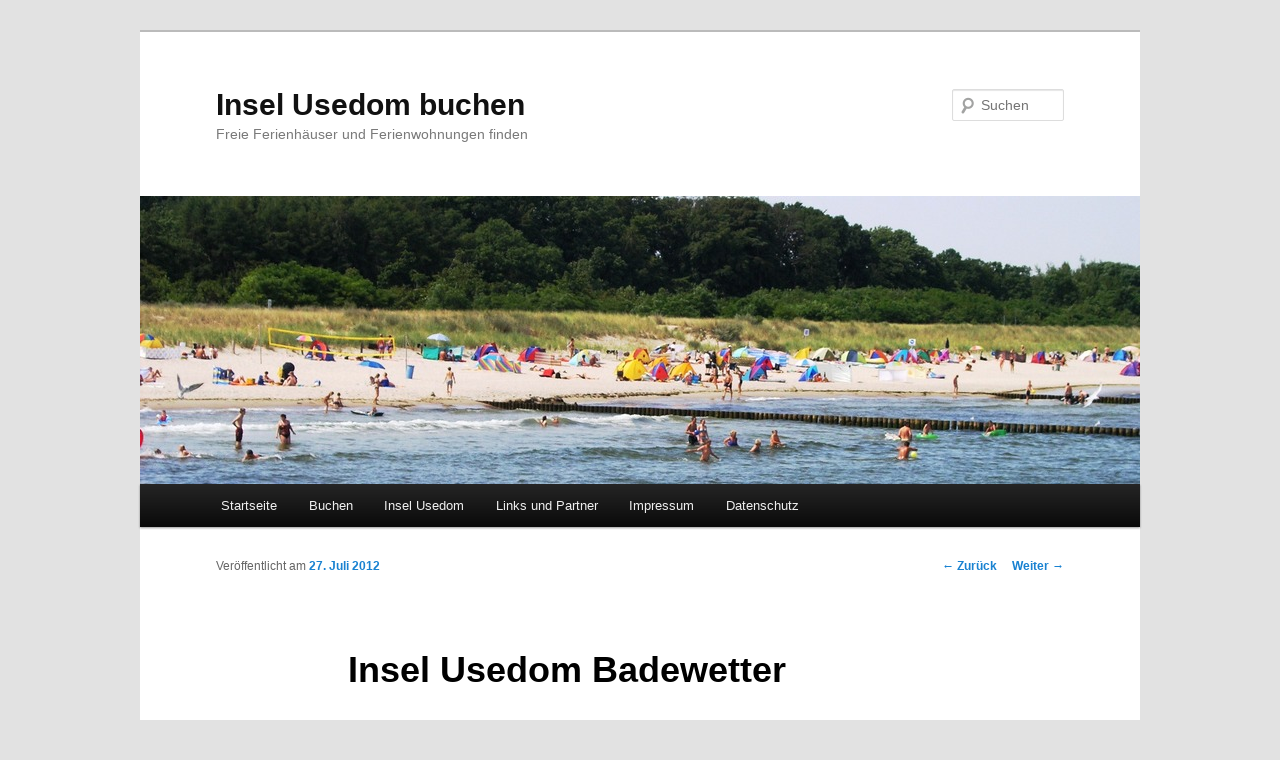

--- FILE ---
content_type: text/html; charset=UTF-8
request_url: http://www.insel-usedom-buchen.de/2012/07/insel-usedom-badewetter/
body_size: 8869
content:
<!DOCTYPE html>
<!--[if IE 6]>
<html id="ie6" dir="ltr" lang="de"
	prefix="og: https://ogp.me/ns#" >
<![endif]-->
<!--[if IE 7]>
<html id="ie7" dir="ltr" lang="de"
	prefix="og: https://ogp.me/ns#" >
<![endif]-->
<!--[if IE 8]>
<html id="ie8" dir="ltr" lang="de"
	prefix="og: https://ogp.me/ns#" >
<![endif]-->
<!--[if !(IE 6) & !(IE 7) & !(IE 8)]><!-->
<html dir="ltr" lang="de"
	prefix="og: https://ogp.me/ns#" >
<!--<![endif]-->
<head>
<meta charset="UTF-8" />
<meta name="viewport" content="width=device-width" />

<link rel="profile" href="https://gmpg.org/xfn/11" />
<link rel="stylesheet" type="text/css" media="all" href="http://www.insel-usedom-buchen.de/wp-content/themes/twentyeleven/style.css?ver=20221101" />
<link rel="pingback" href="http://www.insel-usedom-buchen.de/xmlrpc.php">
<!--[if lt IE 9]>
<script src="http://www.insel-usedom-buchen.de/wp-content/themes/twentyeleven/js/html5.js?ver=3.7.0" type="text/javascript"></script>
<![endif]-->

		<!-- All in One SEO 4.2.7.1 - aioseo.com -->
		<title>Insel Usedom Badewetter | Insel Usedom buchen</title>
		<meta name="robots" content="max-image-preview:large" />
		<link rel="canonical" href="http://www.insel-usedom-buchen.de/2012/07/insel-usedom-badewetter/" />
		<meta name="generator" content="All in One SEO (AIOSEO) 4.2.7.1 " />
		<meta property="og:locale" content="de_DE" />
		<meta property="og:site_name" content="Insel Usedom buchen | Freie Ferienhäuser und Ferienwohnungen finden" />
		<meta property="og:type" content="article" />
		<meta property="og:title" content="Insel Usedom Badewetter | Insel Usedom buchen" />
		<meta property="og:url" content="http://www.insel-usedom-buchen.de/2012/07/insel-usedom-badewetter/" />
		<meta property="article:published_time" content="2012-07-27T12:33:18+00:00" />
		<meta property="article:modified_time" content="2012-11-18T16:59:09+00:00" />
		<meta name="twitter:card" content="summary_large_image" />
		<meta name="twitter:title" content="Insel Usedom Badewetter | Insel Usedom buchen" />
		<script type="application/ld+json" class="aioseo-schema">
			{"@context":"https:\/\/schema.org","@graph":[{"@type":"Article","@id":"http:\/\/www.insel-usedom-buchen.de\/2012\/07\/insel-usedom-badewetter\/#article","name":"Insel Usedom Badewetter | Insel Usedom buchen","headline":"Insel Usedom Badewetter","author":{"@id":"http:\/\/www.insel-usedom-buchen.de\/author\/boehle\/#author"},"publisher":{"@id":"http:\/\/www.insel-usedom-buchen.de\/#organization"},"datePublished":"2012-07-27T12:33:18+02:00","dateModified":"2012-11-18T16:59:09+01:00","inLanguage":"de-DE","mainEntityOfPage":{"@id":"http:\/\/www.insel-usedom-buchen.de\/2012\/07\/insel-usedom-badewetter\/#webpage"},"isPartOf":{"@id":"http:\/\/www.insel-usedom-buchen.de\/2012\/07\/insel-usedom-badewetter\/#webpage"},"articleSection":"Usedom"},{"@type":"BreadcrumbList","@id":"http:\/\/www.insel-usedom-buchen.de\/2012\/07\/insel-usedom-badewetter\/#breadcrumblist","itemListElement":[{"@type":"ListItem","@id":"http:\/\/www.insel-usedom-buchen.de\/#listItem","position":1,"item":{"@type":"WebPage","@id":"http:\/\/www.insel-usedom-buchen.de\/","name":"Home","description":"Der Blog rund um die Insel Usedom. Buchen Sie Ferienh\u00e4user oder Ferienwohnungen auf Usedom. Aktuelles rund um Usedom und einfache online Buchung.","url":"http:\/\/www.insel-usedom-buchen.de\/"},"nextItem":"http:\/\/www.insel-usedom-buchen.de\/2012\/#listItem"},{"@type":"ListItem","@id":"http:\/\/www.insel-usedom-buchen.de\/2012\/#listItem","position":2,"item":{"@type":"WebPage","@id":"http:\/\/www.insel-usedom-buchen.de\/2012\/","name":"2012","url":"http:\/\/www.insel-usedom-buchen.de\/2012\/"},"nextItem":"http:\/\/www.insel-usedom-buchen.de\/2012\/07\/#listItem","previousItem":"http:\/\/www.insel-usedom-buchen.de\/#listItem"},{"@type":"ListItem","@id":"http:\/\/www.insel-usedom-buchen.de\/2012\/07\/#listItem","position":3,"item":{"@type":"WebPage","@id":"http:\/\/www.insel-usedom-buchen.de\/2012\/07\/","name":"July","url":"http:\/\/www.insel-usedom-buchen.de\/2012\/07\/"},"nextItem":"http:\/\/www.insel-usedom-buchen.de\/2012\/07\/insel-usedom-badewetter\/#listItem","previousItem":"http:\/\/www.insel-usedom-buchen.de\/2012\/#listItem"},{"@type":"ListItem","@id":"http:\/\/www.insel-usedom-buchen.de\/2012\/07\/insel-usedom-badewetter\/#listItem","position":4,"item":{"@type":"WebPage","@id":"http:\/\/www.insel-usedom-buchen.de\/2012\/07\/insel-usedom-badewetter\/","name":"Insel Usedom Badewetter","url":"http:\/\/www.insel-usedom-buchen.de\/2012\/07\/insel-usedom-badewetter\/"},"previousItem":"http:\/\/www.insel-usedom-buchen.de\/2012\/07\/#listItem"}]},{"@type":"Organization","@id":"http:\/\/www.insel-usedom-buchen.de\/#organization","name":"Insel Usedom buchen","url":"http:\/\/www.insel-usedom-buchen.de\/"},{"@type":"WebPage","@id":"http:\/\/www.insel-usedom-buchen.de\/2012\/07\/insel-usedom-badewetter\/#webpage","url":"http:\/\/www.insel-usedom-buchen.de\/2012\/07\/insel-usedom-badewetter\/","name":"Insel Usedom Badewetter | Insel Usedom buchen","inLanguage":"de-DE","isPartOf":{"@id":"http:\/\/www.insel-usedom-buchen.de\/#website"},"breadcrumb":{"@id":"http:\/\/www.insel-usedom-buchen.de\/2012\/07\/insel-usedom-badewetter\/#breadcrumblist"},"author":"http:\/\/www.insel-usedom-buchen.de\/author\/boehle\/#author","creator":"http:\/\/www.insel-usedom-buchen.de\/author\/boehle\/#author","datePublished":"2012-07-27T12:33:18+02:00","dateModified":"2012-11-18T16:59:09+01:00"},{"@type":"WebSite","@id":"http:\/\/www.insel-usedom-buchen.de\/#website","url":"http:\/\/www.insel-usedom-buchen.de\/","name":"Insel Usedom buchen","description":"Freie Ferienh\u00e4user und Ferienwohnungen finden","inLanguage":"de-DE","publisher":{"@id":"http:\/\/www.insel-usedom-buchen.de\/#organization"}}]}
		</script>
		<!-- All in One SEO -->

<link rel='dns-prefetch' href='//www.insel-usedom-buchen.de' />
<link rel="alternate" type="application/rss+xml" title="Insel Usedom buchen &raquo; Feed" href="http://www.insel-usedom-buchen.de/feed/" />
<link rel="alternate" type="application/rss+xml" title="Insel Usedom buchen &raquo; Kommentar-Feed" href="http://www.insel-usedom-buchen.de/comments/feed/" />
<script type="text/javascript">
/* <![CDATA[ */
window._wpemojiSettings = {"baseUrl":"https:\/\/s.w.org\/images\/core\/emoji\/14.0.0\/72x72\/","ext":".png","svgUrl":"https:\/\/s.w.org\/images\/core\/emoji\/14.0.0\/svg\/","svgExt":".svg","source":{"concatemoji":"http:\/\/www.insel-usedom-buchen.de\/wp-includes\/js\/wp-emoji-release.min.js?ver=6.4.7"}};
/*! This file is auto-generated */
!function(i,n){var o,s,e;function c(e){try{var t={supportTests:e,timestamp:(new Date).valueOf()};sessionStorage.setItem(o,JSON.stringify(t))}catch(e){}}function p(e,t,n){e.clearRect(0,0,e.canvas.width,e.canvas.height),e.fillText(t,0,0);var t=new Uint32Array(e.getImageData(0,0,e.canvas.width,e.canvas.height).data),r=(e.clearRect(0,0,e.canvas.width,e.canvas.height),e.fillText(n,0,0),new Uint32Array(e.getImageData(0,0,e.canvas.width,e.canvas.height).data));return t.every(function(e,t){return e===r[t]})}function u(e,t,n){switch(t){case"flag":return n(e,"\ud83c\udff3\ufe0f\u200d\u26a7\ufe0f","\ud83c\udff3\ufe0f\u200b\u26a7\ufe0f")?!1:!n(e,"\ud83c\uddfa\ud83c\uddf3","\ud83c\uddfa\u200b\ud83c\uddf3")&&!n(e,"\ud83c\udff4\udb40\udc67\udb40\udc62\udb40\udc65\udb40\udc6e\udb40\udc67\udb40\udc7f","\ud83c\udff4\u200b\udb40\udc67\u200b\udb40\udc62\u200b\udb40\udc65\u200b\udb40\udc6e\u200b\udb40\udc67\u200b\udb40\udc7f");case"emoji":return!n(e,"\ud83e\udef1\ud83c\udffb\u200d\ud83e\udef2\ud83c\udfff","\ud83e\udef1\ud83c\udffb\u200b\ud83e\udef2\ud83c\udfff")}return!1}function f(e,t,n){var r="undefined"!=typeof WorkerGlobalScope&&self instanceof WorkerGlobalScope?new OffscreenCanvas(300,150):i.createElement("canvas"),a=r.getContext("2d",{willReadFrequently:!0}),o=(a.textBaseline="top",a.font="600 32px Arial",{});return e.forEach(function(e){o[e]=t(a,e,n)}),o}function t(e){var t=i.createElement("script");t.src=e,t.defer=!0,i.head.appendChild(t)}"undefined"!=typeof Promise&&(o="wpEmojiSettingsSupports",s=["flag","emoji"],n.supports={everything:!0,everythingExceptFlag:!0},e=new Promise(function(e){i.addEventListener("DOMContentLoaded",e,{once:!0})}),new Promise(function(t){var n=function(){try{var e=JSON.parse(sessionStorage.getItem(o));if("object"==typeof e&&"number"==typeof e.timestamp&&(new Date).valueOf()<e.timestamp+604800&&"object"==typeof e.supportTests)return e.supportTests}catch(e){}return null}();if(!n){if("undefined"!=typeof Worker&&"undefined"!=typeof OffscreenCanvas&&"undefined"!=typeof URL&&URL.createObjectURL&&"undefined"!=typeof Blob)try{var e="postMessage("+f.toString()+"("+[JSON.stringify(s),u.toString(),p.toString()].join(",")+"));",r=new Blob([e],{type:"text/javascript"}),a=new Worker(URL.createObjectURL(r),{name:"wpTestEmojiSupports"});return void(a.onmessage=function(e){c(n=e.data),a.terminate(),t(n)})}catch(e){}c(n=f(s,u,p))}t(n)}).then(function(e){for(var t in e)n.supports[t]=e[t],n.supports.everything=n.supports.everything&&n.supports[t],"flag"!==t&&(n.supports.everythingExceptFlag=n.supports.everythingExceptFlag&&n.supports[t]);n.supports.everythingExceptFlag=n.supports.everythingExceptFlag&&!n.supports.flag,n.DOMReady=!1,n.readyCallback=function(){n.DOMReady=!0}}).then(function(){return e}).then(function(){var e;n.supports.everything||(n.readyCallback(),(e=n.source||{}).concatemoji?t(e.concatemoji):e.wpemoji&&e.twemoji&&(t(e.twemoji),t(e.wpemoji)))}))}((window,document),window._wpemojiSettings);
/* ]]> */
</script>
<style id='wp-emoji-styles-inline-css' type='text/css'>

	img.wp-smiley, img.emoji {
		display: inline !important;
		border: none !important;
		box-shadow: none !important;
		height: 1em !important;
		width: 1em !important;
		margin: 0 0.07em !important;
		vertical-align: -0.1em !important;
		background: none !important;
		padding: 0 !important;
	}
</style>
<link rel='stylesheet' id='wp-block-library-css' href='http://www.insel-usedom-buchen.de/wp-includes/css/dist/block-library/style.min.css?ver=6.4.7' type='text/css' media='all' />
<style id='wp-block-library-theme-inline-css' type='text/css'>
.wp-block-audio figcaption{color:#555;font-size:13px;text-align:center}.is-dark-theme .wp-block-audio figcaption{color:hsla(0,0%,100%,.65)}.wp-block-audio{margin:0 0 1em}.wp-block-code{border:1px solid #ccc;border-radius:4px;font-family:Menlo,Consolas,monaco,monospace;padding:.8em 1em}.wp-block-embed figcaption{color:#555;font-size:13px;text-align:center}.is-dark-theme .wp-block-embed figcaption{color:hsla(0,0%,100%,.65)}.wp-block-embed{margin:0 0 1em}.blocks-gallery-caption{color:#555;font-size:13px;text-align:center}.is-dark-theme .blocks-gallery-caption{color:hsla(0,0%,100%,.65)}.wp-block-image figcaption{color:#555;font-size:13px;text-align:center}.is-dark-theme .wp-block-image figcaption{color:hsla(0,0%,100%,.65)}.wp-block-image{margin:0 0 1em}.wp-block-pullquote{border-bottom:4px solid;border-top:4px solid;color:currentColor;margin-bottom:1.75em}.wp-block-pullquote cite,.wp-block-pullquote footer,.wp-block-pullquote__citation{color:currentColor;font-size:.8125em;font-style:normal;text-transform:uppercase}.wp-block-quote{border-left:.25em solid;margin:0 0 1.75em;padding-left:1em}.wp-block-quote cite,.wp-block-quote footer{color:currentColor;font-size:.8125em;font-style:normal;position:relative}.wp-block-quote.has-text-align-right{border-left:none;border-right:.25em solid;padding-left:0;padding-right:1em}.wp-block-quote.has-text-align-center{border:none;padding-left:0}.wp-block-quote.is-large,.wp-block-quote.is-style-large,.wp-block-quote.is-style-plain{border:none}.wp-block-search .wp-block-search__label{font-weight:700}.wp-block-search__button{border:1px solid #ccc;padding:.375em .625em}:where(.wp-block-group.has-background){padding:1.25em 2.375em}.wp-block-separator.has-css-opacity{opacity:.4}.wp-block-separator{border:none;border-bottom:2px solid;margin-left:auto;margin-right:auto}.wp-block-separator.has-alpha-channel-opacity{opacity:1}.wp-block-separator:not(.is-style-wide):not(.is-style-dots){width:100px}.wp-block-separator.has-background:not(.is-style-dots){border-bottom:none;height:1px}.wp-block-separator.has-background:not(.is-style-wide):not(.is-style-dots){height:2px}.wp-block-table{margin:0 0 1em}.wp-block-table td,.wp-block-table th{word-break:normal}.wp-block-table figcaption{color:#555;font-size:13px;text-align:center}.is-dark-theme .wp-block-table figcaption{color:hsla(0,0%,100%,.65)}.wp-block-video figcaption{color:#555;font-size:13px;text-align:center}.is-dark-theme .wp-block-video figcaption{color:hsla(0,0%,100%,.65)}.wp-block-video{margin:0 0 1em}.wp-block-template-part.has-background{margin-bottom:0;margin-top:0;padding:1.25em 2.375em}
</style>
<style id='classic-theme-styles-inline-css' type='text/css'>
/*! This file is auto-generated */
.wp-block-button__link{color:#fff;background-color:#32373c;border-radius:9999px;box-shadow:none;text-decoration:none;padding:calc(.667em + 2px) calc(1.333em + 2px);font-size:1.125em}.wp-block-file__button{background:#32373c;color:#fff;text-decoration:none}
</style>
<style id='global-styles-inline-css' type='text/css'>
body{--wp--preset--color--black: #000;--wp--preset--color--cyan-bluish-gray: #abb8c3;--wp--preset--color--white: #fff;--wp--preset--color--pale-pink: #f78da7;--wp--preset--color--vivid-red: #cf2e2e;--wp--preset--color--luminous-vivid-orange: #ff6900;--wp--preset--color--luminous-vivid-amber: #fcb900;--wp--preset--color--light-green-cyan: #7bdcb5;--wp--preset--color--vivid-green-cyan: #00d084;--wp--preset--color--pale-cyan-blue: #8ed1fc;--wp--preset--color--vivid-cyan-blue: #0693e3;--wp--preset--color--vivid-purple: #9b51e0;--wp--preset--color--blue: #1982d1;--wp--preset--color--dark-gray: #373737;--wp--preset--color--medium-gray: #666;--wp--preset--color--light-gray: #e2e2e2;--wp--preset--gradient--vivid-cyan-blue-to-vivid-purple: linear-gradient(135deg,rgba(6,147,227,1) 0%,rgb(155,81,224) 100%);--wp--preset--gradient--light-green-cyan-to-vivid-green-cyan: linear-gradient(135deg,rgb(122,220,180) 0%,rgb(0,208,130) 100%);--wp--preset--gradient--luminous-vivid-amber-to-luminous-vivid-orange: linear-gradient(135deg,rgba(252,185,0,1) 0%,rgba(255,105,0,1) 100%);--wp--preset--gradient--luminous-vivid-orange-to-vivid-red: linear-gradient(135deg,rgba(255,105,0,1) 0%,rgb(207,46,46) 100%);--wp--preset--gradient--very-light-gray-to-cyan-bluish-gray: linear-gradient(135deg,rgb(238,238,238) 0%,rgb(169,184,195) 100%);--wp--preset--gradient--cool-to-warm-spectrum: linear-gradient(135deg,rgb(74,234,220) 0%,rgb(151,120,209) 20%,rgb(207,42,186) 40%,rgb(238,44,130) 60%,rgb(251,105,98) 80%,rgb(254,248,76) 100%);--wp--preset--gradient--blush-light-purple: linear-gradient(135deg,rgb(255,206,236) 0%,rgb(152,150,240) 100%);--wp--preset--gradient--blush-bordeaux: linear-gradient(135deg,rgb(254,205,165) 0%,rgb(254,45,45) 50%,rgb(107,0,62) 100%);--wp--preset--gradient--luminous-dusk: linear-gradient(135deg,rgb(255,203,112) 0%,rgb(199,81,192) 50%,rgb(65,88,208) 100%);--wp--preset--gradient--pale-ocean: linear-gradient(135deg,rgb(255,245,203) 0%,rgb(182,227,212) 50%,rgb(51,167,181) 100%);--wp--preset--gradient--electric-grass: linear-gradient(135deg,rgb(202,248,128) 0%,rgb(113,206,126) 100%);--wp--preset--gradient--midnight: linear-gradient(135deg,rgb(2,3,129) 0%,rgb(40,116,252) 100%);--wp--preset--font-size--small: 13px;--wp--preset--font-size--medium: 20px;--wp--preset--font-size--large: 36px;--wp--preset--font-size--x-large: 42px;--wp--preset--spacing--20: 0.44rem;--wp--preset--spacing--30: 0.67rem;--wp--preset--spacing--40: 1rem;--wp--preset--spacing--50: 1.5rem;--wp--preset--spacing--60: 2.25rem;--wp--preset--spacing--70: 3.38rem;--wp--preset--spacing--80: 5.06rem;--wp--preset--shadow--natural: 6px 6px 9px rgba(0, 0, 0, 0.2);--wp--preset--shadow--deep: 12px 12px 50px rgba(0, 0, 0, 0.4);--wp--preset--shadow--sharp: 6px 6px 0px rgba(0, 0, 0, 0.2);--wp--preset--shadow--outlined: 6px 6px 0px -3px rgba(255, 255, 255, 1), 6px 6px rgba(0, 0, 0, 1);--wp--preset--shadow--crisp: 6px 6px 0px rgba(0, 0, 0, 1);}:where(.is-layout-flex){gap: 0.5em;}:where(.is-layout-grid){gap: 0.5em;}body .is-layout-flow > .alignleft{float: left;margin-inline-start: 0;margin-inline-end: 2em;}body .is-layout-flow > .alignright{float: right;margin-inline-start: 2em;margin-inline-end: 0;}body .is-layout-flow > .aligncenter{margin-left: auto !important;margin-right: auto !important;}body .is-layout-constrained > .alignleft{float: left;margin-inline-start: 0;margin-inline-end: 2em;}body .is-layout-constrained > .alignright{float: right;margin-inline-start: 2em;margin-inline-end: 0;}body .is-layout-constrained > .aligncenter{margin-left: auto !important;margin-right: auto !important;}body .is-layout-constrained > :where(:not(.alignleft):not(.alignright):not(.alignfull)){max-width: var(--wp--style--global--content-size);margin-left: auto !important;margin-right: auto !important;}body .is-layout-constrained > .alignwide{max-width: var(--wp--style--global--wide-size);}body .is-layout-flex{display: flex;}body .is-layout-flex{flex-wrap: wrap;align-items: center;}body .is-layout-flex > *{margin: 0;}body .is-layout-grid{display: grid;}body .is-layout-grid > *{margin: 0;}:where(.wp-block-columns.is-layout-flex){gap: 2em;}:where(.wp-block-columns.is-layout-grid){gap: 2em;}:where(.wp-block-post-template.is-layout-flex){gap: 1.25em;}:where(.wp-block-post-template.is-layout-grid){gap: 1.25em;}.has-black-color{color: var(--wp--preset--color--black) !important;}.has-cyan-bluish-gray-color{color: var(--wp--preset--color--cyan-bluish-gray) !important;}.has-white-color{color: var(--wp--preset--color--white) !important;}.has-pale-pink-color{color: var(--wp--preset--color--pale-pink) !important;}.has-vivid-red-color{color: var(--wp--preset--color--vivid-red) !important;}.has-luminous-vivid-orange-color{color: var(--wp--preset--color--luminous-vivid-orange) !important;}.has-luminous-vivid-amber-color{color: var(--wp--preset--color--luminous-vivid-amber) !important;}.has-light-green-cyan-color{color: var(--wp--preset--color--light-green-cyan) !important;}.has-vivid-green-cyan-color{color: var(--wp--preset--color--vivid-green-cyan) !important;}.has-pale-cyan-blue-color{color: var(--wp--preset--color--pale-cyan-blue) !important;}.has-vivid-cyan-blue-color{color: var(--wp--preset--color--vivid-cyan-blue) !important;}.has-vivid-purple-color{color: var(--wp--preset--color--vivid-purple) !important;}.has-black-background-color{background-color: var(--wp--preset--color--black) !important;}.has-cyan-bluish-gray-background-color{background-color: var(--wp--preset--color--cyan-bluish-gray) !important;}.has-white-background-color{background-color: var(--wp--preset--color--white) !important;}.has-pale-pink-background-color{background-color: var(--wp--preset--color--pale-pink) !important;}.has-vivid-red-background-color{background-color: var(--wp--preset--color--vivid-red) !important;}.has-luminous-vivid-orange-background-color{background-color: var(--wp--preset--color--luminous-vivid-orange) !important;}.has-luminous-vivid-amber-background-color{background-color: var(--wp--preset--color--luminous-vivid-amber) !important;}.has-light-green-cyan-background-color{background-color: var(--wp--preset--color--light-green-cyan) !important;}.has-vivid-green-cyan-background-color{background-color: var(--wp--preset--color--vivid-green-cyan) !important;}.has-pale-cyan-blue-background-color{background-color: var(--wp--preset--color--pale-cyan-blue) !important;}.has-vivid-cyan-blue-background-color{background-color: var(--wp--preset--color--vivid-cyan-blue) !important;}.has-vivid-purple-background-color{background-color: var(--wp--preset--color--vivid-purple) !important;}.has-black-border-color{border-color: var(--wp--preset--color--black) !important;}.has-cyan-bluish-gray-border-color{border-color: var(--wp--preset--color--cyan-bluish-gray) !important;}.has-white-border-color{border-color: var(--wp--preset--color--white) !important;}.has-pale-pink-border-color{border-color: var(--wp--preset--color--pale-pink) !important;}.has-vivid-red-border-color{border-color: var(--wp--preset--color--vivid-red) !important;}.has-luminous-vivid-orange-border-color{border-color: var(--wp--preset--color--luminous-vivid-orange) !important;}.has-luminous-vivid-amber-border-color{border-color: var(--wp--preset--color--luminous-vivid-amber) !important;}.has-light-green-cyan-border-color{border-color: var(--wp--preset--color--light-green-cyan) !important;}.has-vivid-green-cyan-border-color{border-color: var(--wp--preset--color--vivid-green-cyan) !important;}.has-pale-cyan-blue-border-color{border-color: var(--wp--preset--color--pale-cyan-blue) !important;}.has-vivid-cyan-blue-border-color{border-color: var(--wp--preset--color--vivid-cyan-blue) !important;}.has-vivid-purple-border-color{border-color: var(--wp--preset--color--vivid-purple) !important;}.has-vivid-cyan-blue-to-vivid-purple-gradient-background{background: var(--wp--preset--gradient--vivid-cyan-blue-to-vivid-purple) !important;}.has-light-green-cyan-to-vivid-green-cyan-gradient-background{background: var(--wp--preset--gradient--light-green-cyan-to-vivid-green-cyan) !important;}.has-luminous-vivid-amber-to-luminous-vivid-orange-gradient-background{background: var(--wp--preset--gradient--luminous-vivid-amber-to-luminous-vivid-orange) !important;}.has-luminous-vivid-orange-to-vivid-red-gradient-background{background: var(--wp--preset--gradient--luminous-vivid-orange-to-vivid-red) !important;}.has-very-light-gray-to-cyan-bluish-gray-gradient-background{background: var(--wp--preset--gradient--very-light-gray-to-cyan-bluish-gray) !important;}.has-cool-to-warm-spectrum-gradient-background{background: var(--wp--preset--gradient--cool-to-warm-spectrum) !important;}.has-blush-light-purple-gradient-background{background: var(--wp--preset--gradient--blush-light-purple) !important;}.has-blush-bordeaux-gradient-background{background: var(--wp--preset--gradient--blush-bordeaux) !important;}.has-luminous-dusk-gradient-background{background: var(--wp--preset--gradient--luminous-dusk) !important;}.has-pale-ocean-gradient-background{background: var(--wp--preset--gradient--pale-ocean) !important;}.has-electric-grass-gradient-background{background: var(--wp--preset--gradient--electric-grass) !important;}.has-midnight-gradient-background{background: var(--wp--preset--gradient--midnight) !important;}.has-small-font-size{font-size: var(--wp--preset--font-size--small) !important;}.has-medium-font-size{font-size: var(--wp--preset--font-size--medium) !important;}.has-large-font-size{font-size: var(--wp--preset--font-size--large) !important;}.has-x-large-font-size{font-size: var(--wp--preset--font-size--x-large) !important;}
.wp-block-navigation a:where(:not(.wp-element-button)){color: inherit;}
:where(.wp-block-post-template.is-layout-flex){gap: 1.25em;}:where(.wp-block-post-template.is-layout-grid){gap: 1.25em;}
:where(.wp-block-columns.is-layout-flex){gap: 2em;}:where(.wp-block-columns.is-layout-grid){gap: 2em;}
.wp-block-pullquote{font-size: 1.5em;line-height: 1.6;}
</style>
<link rel='stylesheet' id='twentyeleven-block-style-css' href='http://www.insel-usedom-buchen.de/wp-content/themes/twentyeleven/blocks.css?ver=20220927' type='text/css' media='all' />
<link rel="https://api.w.org/" href="http://www.insel-usedom-buchen.de/wp-json/" /><link rel="alternate" type="application/json" href="http://www.insel-usedom-buchen.de/wp-json/wp/v2/posts/120" /><link rel="EditURI" type="application/rsd+xml" title="RSD" href="http://www.insel-usedom-buchen.de/xmlrpc.php?rsd" />
<meta name="generator" content="WordPress 6.4.7" />
<link rel='shortlink' href='http://www.insel-usedom-buchen.de/?p=120' />
<link rel="alternate" type="application/json+oembed" href="http://www.insel-usedom-buchen.de/wp-json/oembed/1.0/embed?url=http%3A%2F%2Fwww.insel-usedom-buchen.de%2F2012%2F07%2Finsel-usedom-badewetter%2F" />
<link rel="alternate" type="text/xml+oembed" href="http://www.insel-usedom-buchen.de/wp-json/oembed/1.0/embed?url=http%3A%2F%2Fwww.insel-usedom-buchen.de%2F2012%2F07%2Finsel-usedom-badewetter%2F&#038;format=xml" />
</head>

<body class="post-template-default single single-post postid-120 single-format-standard wp-embed-responsive single-author singular two-column right-sidebar">
<div class="skip-link"><a class="assistive-text" href="#content">Zum Inhalt wechseln</a></div><div id="page" class="hfeed">
	<header id="branding">
			<hgroup>
				<h1 id="site-title"><span><a href="http://www.insel-usedom-buchen.de/" rel="home">Insel Usedom buchen</a></span></h1>
				<h2 id="site-description">Freie Ferienhäuser und Ferienwohnungen finden</h2>
			</hgroup>

						<a href="http://www.insel-usedom-buchen.de/">
									<img src="http://www.insel-usedom-buchen.de/wp-content/uploads/2011/09/P7310065.jpg" width="1000" height="288" alt="Insel Usedom buchen" />
								</a>
			
									<form method="get" id="searchform" action="http://www.insel-usedom-buchen.de/">
		<label for="s" class="assistive-text">Suchen</label>
		<input type="text" class="field" name="s" id="s" placeholder="Suchen" />
		<input type="submit" class="submit" name="submit" id="searchsubmit" value="Suchen" />
	</form>
			
			<nav id="access">
				<h3 class="assistive-text">Hauptmenü</h3>
				<div class="menu-menu-1-container"><ul id="menu-menu-1" class="menu"><li id="menu-item-339" class="menu-item menu-item-type-custom menu-item-object-custom menu-item-home menu-item-339"><a href="http://www.insel-usedom-buchen.de/">Startseite</a></li>
<li id="menu-item-341" class="menu-item menu-item-type-post_type menu-item-object-page menu-item-341"><a href="http://www.insel-usedom-buchen.de/buchen/">Buchen</a></li>
<li id="menu-item-342" class="menu-item menu-item-type-post_type menu-item-object-page menu-item-342"><a href="http://www.insel-usedom-buchen.de/insel-usedom/">Insel Usedom</a></li>
<li id="menu-item-343" class="menu-item menu-item-type-post_type menu-item-object-page menu-item-343"><a href="http://www.insel-usedom-buchen.de/urlaub-links/">Links und Partner</a></li>
<li id="menu-item-344" class="menu-item menu-item-type-post_type menu-item-object-page menu-item-344"><a href="http://www.insel-usedom-buchen.de/impressum/">Impressum</a></li>
<li id="menu-item-340" class="menu-item menu-item-type-post_type menu-item-object-page menu-item-340"><a href="http://www.insel-usedom-buchen.de/datenschutz/">Datenschutz</a></li>
</ul></div>			</nav><!-- #access -->
	</header><!-- #branding -->


	<div id="main">

		<div id="primary">
			<div id="content" role="main">

				
					<nav id="nav-single">
						<h3 class="assistive-text">Beitrags-Navigation</h3>
						<span class="nav-previous"><a href="http://www.insel-usedom-buchen.de/2012/06/usedom-sommer-2012-last-minute-buchen/" rel="prev"><span class="meta-nav">&larr;</span> Zurück</a></span>
						<span class="nav-next"><a href="http://www.insel-usedom-buchen.de/2012/09/strandfeuerwerk-auf-usedom/" rel="next">Weiter <span class="meta-nav">&rarr;</span></a></span>
					</nav><!-- #nav-single -->

					
<article id="post-120" class="post-120 post type-post status-publish format-standard hentry category-usedom">
	<header class="entry-header">
		<h1 class="entry-title">Insel Usedom Badewetter</h1>

				<div class="entry-meta">
			<span class="sep">Veröffentlicht am </span><a href="http://www.insel-usedom-buchen.de/2012/07/insel-usedom-badewetter/" title="14:33" rel="bookmark"><time class="entry-date" datetime="2012-07-27T14:33:18+02:00">27. Juli 2012</time></a><span class="by-author"> <span class="sep"> von </span> <span class="author vcard"><a class="url fn n" href="http://www.insel-usedom-buchen.de/author/boehle/" title="Alle Beiträge von Fam. Böhle anzeigen" rel="author">Fam. Böhle</a></span></span>		</div><!-- .entry-meta -->
			</header><!-- .entry-header -->

	<div class="entry-content">
		<p><strong>Die Umweltauszeichnung „Blaue Flagge“ geht gleich dreimal an das Ostseebad <a title="Ferienwohnung Karlshagen" href="http://www.karlshagen-buchen.de">Karlshagen</a> auf der Insel <a title="Usedom Urlaub" href="http://www.traumusedom.de">Usedom</a>.<br />
</strong></p>
<p>Von Routine kann keine Rede sein, wenn das Ostseebad Karlshagen bereits zum achten Mal die „Blaue Flagge“ von der Deutschen Gesellschaft für Umwelterziehung in Kühlungsborn entgegen nimmt. „Die Maßstäbe sind hoch gesetzt und es bedeutet in jedem Jahr großen Aufwand die Kriterien zu erfüllen. Umso mehr freuen wir uns, dass neben dem Hauptstrand und dem Yachthafen in Karlshagen auch der Badebereich am Dünencamp die Auszeichnung erhält“, so Silvia-Beate Jasmand, Leiterin des Eigenbetriebes „Tourismus und Wirtschaft“.</p>
<p>Die „Blaue Flagge“ als Symbol für eine ausgezeichnete Badewasserqualität sowie herausragendes Umweltengagement und gute Sanitär- und Sicherheitsstandards im Hafen- und Badestellenbereich weht damit ab sofort sogar dreimal im Ostseebad Karlshagen. 2005 wurde sie das erste Mal für den Hauptstrand Karlshagen vergeben, 2008 erstmalig an den Yachthafen und 2012 an den Badebereich im Dünencamp Karlshagen.</p>
<p>Das Wasser der Badestellen, die sich um die „Blaue Flagge“ bewerben, wird entsprechend der EU-Badegewässerrichtlinie regelmäßig im Abstand von wenigen Wochen nach mikrobiologischen und physikalisch-chemischen Parametern untersucht. Aber auch das Vorortsein eines Rettungsschwimmers von 8 bis 18 Uhr, das Vorweisen spezieller Umweltaktivitäten – fünf pro Saison – sowie die Sauberkeit und die gute Pflege der Sanitäreinrichtungen sind Bestandteile des Kriterienkataloges, der von Badestellen und Sportboothäfen erfüllt sein muss, um die Auszeichnung der „Blauen Flagge“ zu erhalten.</p>
<p><strong>Ferienwohnungen und Ferienhäuser auf <a title="Usedom" href="http://www.b-usedom.de">Usedom</a> in den Ostseebädern <a title="Ferien in Koserow" href="http://www.ferien-koserow.de">Koserow</a> und Karlshagen.</strong></p>
			</div><!-- .entry-content -->

	<footer class="entry-meta">
		Dieser Eintrag wurde veröffentlicht in <a href="http://www.insel-usedom-buchen.de/category/usedom/" rel="category tag">Usedom</a> von <a href="http://www.insel-usedom-buchen.de/author/boehle/">Fam. Böhle</a>. Setze ein Lesezeichen zum <a href="http://www.insel-usedom-buchen.de/2012/07/insel-usedom-badewetter/" title="Permalink zu Insel Usedom Badewetter" rel="bookmark">Permalink</a>.
		
			</footer><!-- .entry-meta -->
</article><!-- #post-120 -->

						<div id="comments">
	
	
	
	
</div><!-- #comments -->

				
			</div><!-- #content -->
		</div><!-- #primary -->


	</div><!-- #main -->

	<footer id="colophon">

			

			<div id="site-generator">
											</div>
	</footer><!-- #colophon -->
</div><!-- #page -->

<script type="text/javascript" src="http://www.insel-usedom-buchen.de/wp-includes/js/comment-reply.min.js?ver=6.4.7" id="comment-reply-js" async="async" data-wp-strategy="async"></script>

</body>
</html>
